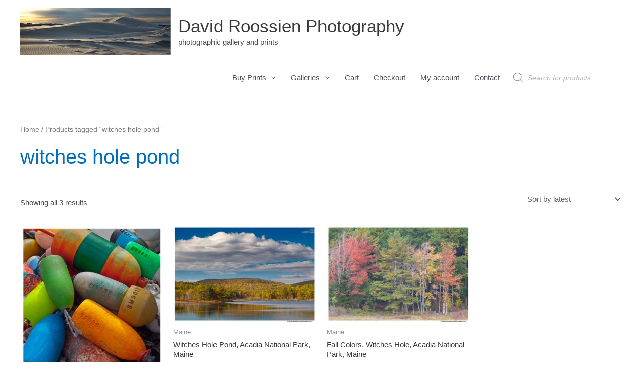

--- FILE ---
content_type: text/html; charset=UTF-8
request_url: https://www.davidroossien.com/wp-admin/admin-ajax.php
body_size: 29
content:
99290.a05890ca5a448b07346037dd9642dd2f